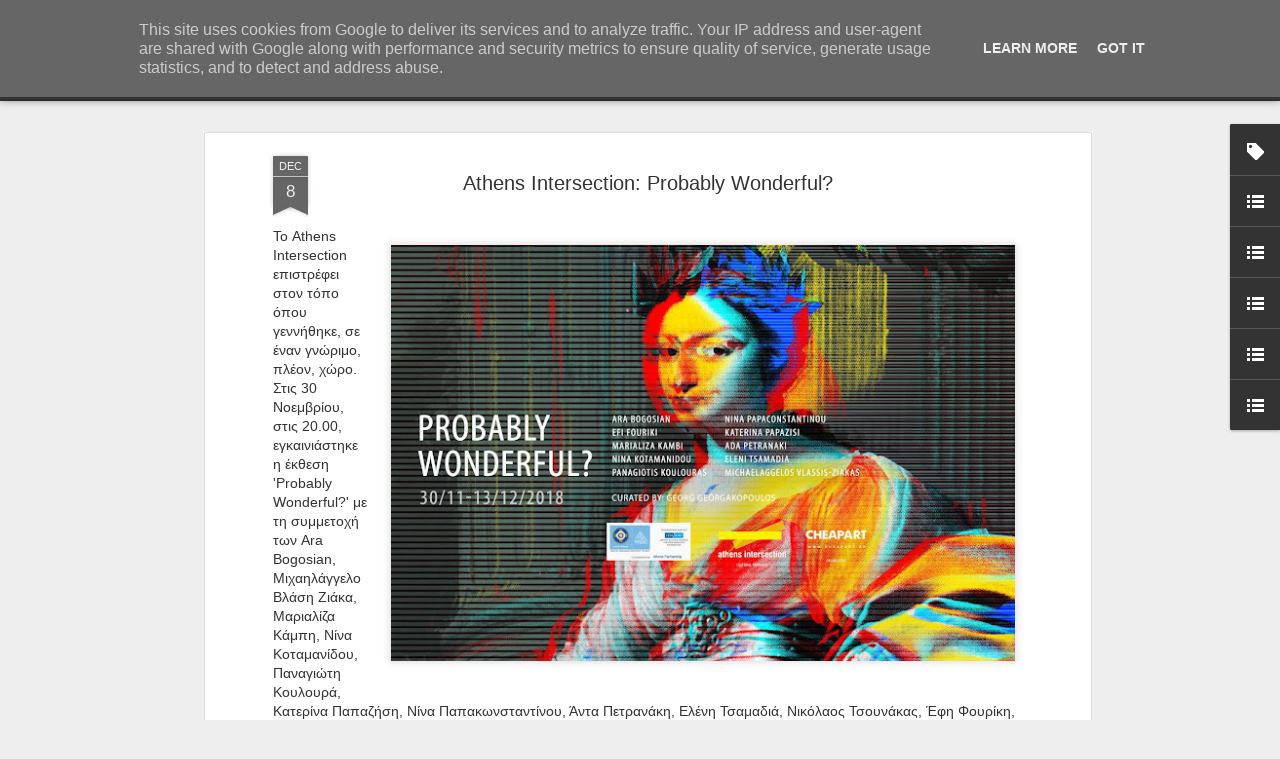

--- FILE ---
content_type: text/javascript; charset=UTF-8
request_url: http://www.artsantiquesccr.gr/?v=0&action=initial&widgetId=LinkList5&responseType=js&xssi_token=AOuZoY7-_5RVaIWUf7l-gPBEUHjab-WbAA%3A1768704326062
body_size: 288
content:
try {
_WidgetManager._HandleControllerResult('LinkList5', 'initial',{'title': '\u0395\u039b\u039b\u0397\u039d\u0399\u039a\u0391 / ENGLISH', 'sorting': 'none', 'shownum': -1, 'links': [{'name': 'ENGLISH', 'target': 'http://www.artsantiquesccr.gr/search/label/ENGLISH'}, {'name': 'GREEK', 'target': 'http://www.artsantiquesccr.gr'}]});
} catch (e) {
  if (typeof log != 'undefined') {
    log('HandleControllerResult failed: ' + e);
  }
}


--- FILE ---
content_type: text/javascript; charset=UTF-8
request_url: http://www.artsantiquesccr.gr/?v=0&action=initial&widgetId=LinkList4&responseType=js&xssi_token=AOuZoY7-_5RVaIWUf7l-gPBEUHjab-WbAA%3A1768704326062
body_size: 423
content:
try {
_WidgetManager._HandleControllerResult('LinkList4', 'initial',{'title': 'Open Calls / \u03a0\u03c1\u03bf\u03c3\u03ba\u03bb\u03ae\u03c3\u03b5\u03b9\u03c2 \u0395\u03bd\u03b4\u03b9\u03b1\u03c6\u03ad\u03c1\u03bf\u03bd\u03c4\u03bf\u03c2 / \u03a5\u03c0\u03bf\u03c4\u03c1\u03bf\u03c6\u03af\u03b5\u03c2', 'sorting': 'none', 'shownum': -1, 'links': [{'name': '\u039b\u03b1\u03bd\u03b8\u03ac\u03bd\u03c9\u03bd \u03a7\u03ce\u03c1\u03bf\u03c2: \u0395\u03c1\u03b3\u03b1\u03c3\u03c4\u03ae\u03c1\u03b9\u03b1 \u0397\u03c7\u03b7\u03c4\u03b9\u03ba\u03ae\u03c2 \u03a4\u03ad\u03c7\u03bd\u03b7\u03c2 \u03b1\u03c0\u03cc \u03c4\u03b7\u03bd \u0395\u039b\u03a3', 'target': 'http://www.artsantiquesccr.gr/2024/10/Soundart-workshops24.html'}]});
} catch (e) {
  if (typeof log != 'undefined') {
    log('HandleControllerResult failed: ' + e);
  }
}
